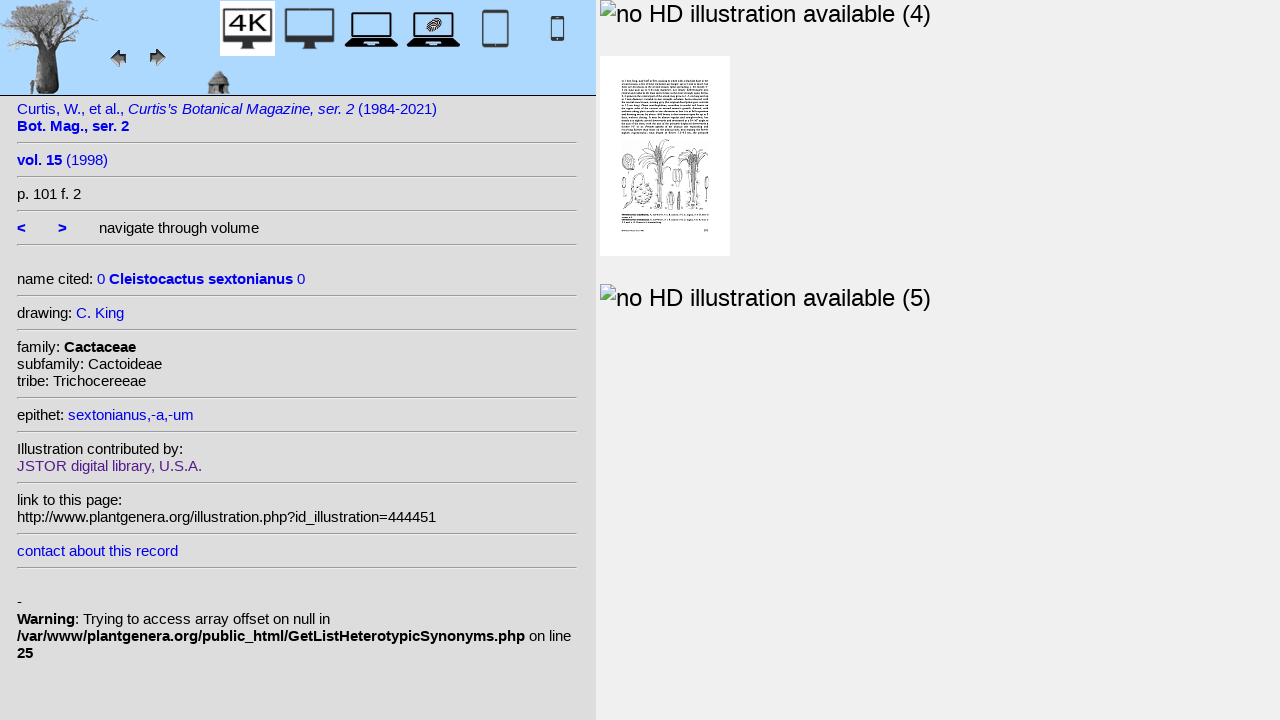

--- FILE ---
content_type: text/html; charset=UTF-8
request_url: http://plantgenera.org/illustration.php?id_illustration=444451&uhd=1&mobile=0
body_size: 3434
content:
</html>







		

		


<!DOCTYPE html>
		<html>
			<head>
				<link rel="icon" type="image/png" sizes="16x16" href="favicon-16x16.png">
			<link rel="icon" type="image/png" sizes="32x32" href="favicon-32x32.png">
				<link href = "style_desktop_nieuw.css" rel = "stylesheet" type = "text/css">
				<meta charset="UTF-8"/>
				<meta http-equiv="Content-Language" content="nl">
				<meta name="viewport" content="width=device-width/" >
				<!--<link rel="stylesheet" media="all and (orientation:portrait)"  href="style_portrait.css" rel = "stylesheet" type = "text/css">
				<link rel="stylesheet" media="all and (orientation:landscape)" href="style_landscape.css" rel = "stylesheet" type = "text/css">-->
				
				<title>
								 [ ]				</title>

		<script>			
			
			function verbergInfoPanel()
			{
			var popUpPanel = document.getElementById('container_illustration_window_closed');
			popUpPanel.style.display='block';
			
			var containerLeft =  document.getElementById('container_left_desktop'); 
			containerLeft.style.display='none';
			
			var containerIllustration =  document.getElementById('container_illustration'); 
			containerIllustration.style.display='none';
			
			var toonInfoPanel   =   document.getElementById('toon_info_panel');
			toonInfoPanel.style.display='block';
			
			var fullSize = document.getElementById('full_size'); 
			fullSize.style.display='block';
			
			/*var toonText = document.getElementById('toon_text'); 
			toonText.style.display='block';*/
			
			
			}
			
			function toonInfoPanel()
			{
			var popUpPanel = document.getElementById('container_illustration_window_closed');
			popUpPanel.style.display='none';
				
			var containerLeft =  document.getElementById('container_left_desktop'); 
			    containerLeft.style.display='block';
	
			var containerIllustration = document.getElementById('container_illustration'); 
			containerIllustration.style.display='block';

			var toonInfoPanel   =   document.getElementById('toon_info_panel');
			toonInfoPanel.style.display='none';			
			
			var fullSize = document.getElementById('full_size'); 
			fullSize.style.display='none';
			
			/*var toonText = document.getElementById('toon_text'); 
			toonText.style.display='none';*/

			}
			
			/*
			function toonInfoPanel()
			{
			var popUpPanel = document.getElementById('container_illustration_window_closed');
			popUpPanel.style.display='none';
			
				
			var containerLeft =  document.getElementById('container_left'); 
			    containerLeft.style.display='block';
	
			var thumbnailInfoIllustration = document.getElementById('thumbnail_info_illustration'); 
			thumbnailInfoIllustration.style.display='block';

			var infoIllustrationLeftThumbnail   =   document.getElementById('info_illustration_left_thumbnail');
			infoIllustrationLeftThumbnail.style.display='block';			
			
			var toonInfoPanel =  document.getElementById('toon_info_panel'); 
			toonInfoPanel.style.display='block';
			
			var fullSize = document.getElementById('full_size'); 
			fullSize.style.display='none';
			
			var toonText = document.getElementById('toon_text'); 
			toonText.style.display='none';
			
			*/
			
			function toonText()
			{
			var containerText = document.getElementById('container_text');
			containerText.style.display='block';
			
			var toonInfoPanel =  document.getElementById('toon_info_panel'); 
			toonInfoPanel.style.display='none';
			
			var containerLeft =  document.getElementById('container_left'); 
			containerLeft.style.display='none';
			
			var popUpPanel = document.getElementById('container_illustration_window_closed');
			popUpPanel.style.display='none';
			
			}
			
			function getHorizontalScreenResolution()
			{
			var width = screen.width;
			}
		
		
			function getVerticalScreenResolution()
			{
			var height = screen.height;
			}
			
			function uitvergroten()
			{
			var loupeFullSize = document.getElementById('container_illustration_window_closed_full_size'); 
			container_illustration_window_closed_full_size.style.display='block';
			}
			
			
	function url_exist($url) {
        $urlheaders = get_headers($url);
        //print_r($urlheaders);
        $urlmatches  = preg_grep('/200 ok/i', $urlheaders);
         if(!empty($urlmatches)){
           return true;
         }else{
           return false;
         }
}
	
<!-------------------------------------------------------------------------------------------------------------------------------------------------->
		</script>
	</head>
	<!--volgende code allemaal voor niet mobiel!!-->
		<div id="container_left_desktop" class="uhd">	
	
	    
			<!-- HEADER SHORT ----------------------------------------------------------------------------------------------------------------------------------------------------------------------------------------------------->	
				<div id="header_short_desktop">
					<img src = "images/baobab_blue.png" id = "baobab" /> 
					
					<div id="resolution_illustration"> <!-- 4K HD laptop tabtop touchscreen etc. -->
					
								
	<IMG SRC="images/desktop_white_4k.jpg"  width="55px" height="55px" id="4K_header_short"  title="desktop 4K (1)">			
	<a href="illustration.php?id_illustration=444451&uhd=0&mobile=0"><IMG SRC="images/desktop_blue.jpg"   	width="55px" height="55px"   id="HD_header_short"  	title="desktop HD (1)"></a>								
	<a href="illustration.php?id_illustration=444451&uhd=0&mobile=3"><IMG SRC="images/laptop_blue.jpg"  	width="55px" height="55px" 	id="laptop_header_short" title="laptop (2)"></a>
	<a href="illustration.php?id_illustration=444451&uhd=0&mobile=4"><IMG SRC="images/laptop_touchscreen_blue.jpg"   width="55px" height="55px" 	id="laptop_touchscreen_header_short" title="laptop touchscreen(2)"></a>
	<a href="illustration.php?id_illustration=444451&uhd=0&mobile=1"><IMG SRC="images/tablet_blue.jpg"   width="55px" height="55px" 	id="tablet_header_short" title="tablet"></a>
	<a href="illustration.php?id_illustration=444451&uhd=0&mobile=1"><IMG SRC="images/smartphone_blue.jpg"   width="55px" height="55px" 	id="smartphone_header_short" title="smartphone"></a>
						
						
			

			
	
		
	
					</div>				
									
					<A HREF="javascript:javascript:history.go(-1)"><IMG SRC="images/previous.gif"  id="pijl_links"></A>
					<A HREF="javascript:javascript:history.go(+1)"><IMG SRC="images/next.gif" id="pijl_rechts"  ></A>
					
					<FORM method="GET" action="index.php">
						<input type="hidden" name="SID" value="cb2ab82916e57287d1e066e4ff4fc4ce">
						<input type="hidden" name="uhd" value="1">
						<input type="hidden" name="mobile" value="0">
						<input type="image" SRC="images/home_blue.jpg"  id="home_button"   href="index.php" width="64px" height="64px" title="home">					
					</FORM>
				</div>
					
<!--INFO ILLUSTRATION LEFT (ALLEEN LOCAAL ZICHTBAAR--------------------------------------------------------------------------------------------------------------------------------------------------------------------------------->	
				<div id="info_illustration_left">
		
<!----TITLE ABREVIATION----------------------------------------------------------------------------------------------------------------------------------->				


					<a href="volumes.php?
										&id_publication=4577										&id_volume=5958										&query_type=volume	
										&mobile=0
										&uhd=1										&size=0										&SID=cb2ab82916e57287d1e066e4ff4fc4ce										&lay_out=0
										&group=0
										&hd=0
										&thumbnails_selectable=0										&query_broad_or_restricted=broad">		
Curtis, W., et al., <i>Curtis’s Botanical Magazine, ser. 2</i> (1984-2021)<br /><strong>Bot. Mag., ser. 2</strong><br /></a>
					<hr class="hd_illustration"><!----VOLUME YEAR ----------------------------------------------------------------------------------------------------------------------------------->				
 
										<a href="volume.php?id_volume=5958										&id_publication=4577										&query_type=volume	
										&mobile=0										&uhd=1										&size=0										&SID=cb2ab82916e57287d1e066e4ff4fc4ce										&lay_out=0
										&group=0
										&hd=0
										&thumbnails_selectable=0										&query_broad_or_restricted=broad">							
										
										<strong>vol. 15</strong>  		
 (1998)</a>
										
<!----TITLE VOLUME----------------------------------------------------------------------------------------------------------------------------------->				
			
								
			

						<hr class="hd_illustration">
												
																p. 101						f. 2						
							
<!--------------------------------------------------------------------------------------------------------------------------------------------------------------------->				
					
					<hr class="hd_illustration">
					
					

						
										<a href="illustration.php?id_illustration=442817						&genusCleistocactus						&id_volume=5958						&species=
						&mobile=0						&uhd=1						&size=0						&SID=cb2ab82916e57287d1e066e4ff4fc4ce						&lay_out=0
						&group=0
						&hd=0
						&query_type=genus
						&thumbnails_selectable=0						&query_broad_or_restricted=broad">
					<strong><</strong></a>
										
					&nbsp&nbsp&nbsp&nbsp&nbsp&nbsp
					
										
										<a href="illustration.php?id_illustration=442818						&genusCleistocactus						&id_volume=5958						&species=
						&mobile=0						&uhd=1						&size=0						&SID=cb2ab82916e57287d1e066e4ff4fc4ce						&lay_out=0
						&group=0
						&hd=0
						&query_type=genus
						&thumbnails_selectable=0						&query_broad_or_restricted=broad">
					<strong>></strong></a>
										
										
					&nbsp&nbsp&nbsp&nbsp&nbsp&nbsp navigate through volume <br /><hr class="hd_illustration">
					
					
					
<!----------------------------------------------------------------------------------------------------------------------------------------------------------->				
					<!-- ARTIST uitgeschakeld -->
					
										
					
	<!--------------------------------------------------------------------------------------------------------------------------------------------------------------------->									
					
<br/>name cited: 					<a href="species.php?id_species=0
								&id_taxon=1702  		
								
								&species=  							
								
								&mobile=0								
								&size=0								&uhd=1								&SID=cb2ab82916e57287d1e066e4ff4fc4ce								&lay_out=0
								&group=0
								&hd=0
								&query_type=genus
								&thumbnails_selectable=0								&query_broad_or_restricted=broad">
							0 <strong>Cleistocactus sextonianus</strong> 0</a>	
							<!--------------------------------------------------------------------------------------------------------------------------------------------------------------------->		

									
	<!--------------------------------------------------------------------------------------------------------------------------------------------------------------------->		
	
										<!--------------------------------------------------------------------------------------------------------------------------------------------------------------------->	
						<!--------------------------------------------------------------------------------------------------------------------------------------------------------------------->							
						
	<!--------------------------------------------------------------------------------------------------------------------------------------------------------------------->							
					
															<hr class="hd_illustration">drawing: 		
												
												

										
					
							<a href="artist.php?id_artist=10680							&genus=							&species=							&id_species=-1							&mobile=0							&uhd=1							&size=0							&SID=cb2ab82916e57287d1e066e4ff4fc4ce							&lay_out=0
							&group=0
							&hd=0">C. King</a>
						
							<input type="hidden" name="query_type"    value="artist">	
								
								<input type="hidden" name="thumbnails_selectable" 				value=0>
								<input type="hidden" name="query_broad_or_restricted" 			value=broad>
							
					
					
										
					
																				
					
					
										
<!--------------------------------------------------------------------------------------------------------------------------------------------------------------------->		
					
									
										
					
										
					
					
					
										
					
<!--------------------------------------------------------------------------------------------------------------------------------------------------------------------->		
					<!--//ID COPY-->					
									
					
					
																			
																									
																													
				
				
				
																				
				







				
	<!--------------------------------------------------------------------------------------------------------------------------------------------------------------------->							
	
					<hr class="hd_illustration">family: <strong>Cactaceae</strong><br />subfamily: Cactoideae<br />tribe: Trichocereeae					
		<!--------------------------------------------------------------------------------------------------------------------------------------------------------------------->							
				
					<hr class="hd_illustration">epithet: 					<a href="epithet.php?id_epithet=342815								&genus=								&species=								&id_species=-1								&mobile=0								&uhd=1								&size=0								&SID=cb2ab82916e57287d1e066e4ff4fc4ce								&lay_out=0
								&group=0
								&hd=0
								&query_type=epithet
								&thumbnails_selectable=0								&query_broad_or_restricted=broad">
								sextonianus,-a,-um</a><br />
	<!--------------------------------------------------------------------------------------------------------------------------------------------------------------------->							
						
						<!--------------------------------------------------------------------------------------------------------------------------------------------------------------------->							
										
	<!--------------------------------------------------------------------------------------------------------------------------------------------------------------------->							
			<hr class="hd_illustration">Illustration contributed by:<br/><a href= "">JSTOR digital library, U.S.A.</a><!--------------------------------------------------------------------------------------------------------------------------------------------------------------------->							
					<hr class="hd_illustration">link to this page:<br /> http://www.plantgenera.org/illustration.php?id_illustration=444451	

					<!--------------------------------------------------------------------------------------------------------------------------------------------------------------------->							
						



					
<!--------------------------------------------------------------------------------------------------------------------------------------------------------------------->							
						<hr class="hd_illustration">
<a class="contact-us-link" href="mailto:mantheunisse@freeler.nl?subject=plantillustrations.org ID illustration 444451 Cleistocactus sextonianus 0&body=http://www.plantillustrations.org/illustration.php?id_illustration=444451">contact about this record</a>


									<hr class="hd_illustration"><br />				
											
		
-		
		
<br />
<b>Warning</b>:  Trying to access array offset on null in <b>/var/www/plantgenera.org/public_html/GetListHeterotypicSynonyms.php</b> on line <b>25</b><br />
																		
					
<!--------------------------------------------------------------------------------------------------------------------------------------------------------------------->							
			
					
				
						<!--viewport: <strong>
						<script>	
							document.write (screen.width +  'x' + screen.height);
							/*document.write (documentElement. clientWidth + 'x' + documentElement.clientHeight);*/
						</script>
						</strong>-->

					
						 
				</div>

		</div>	
			
		

<!-- HD ILLUSTRATION WORDT HIER TOEGEVOEGD -->	

		<div id="container_illustration_desktop"><IMG  SRC="http://www.plantgenera.org/ILLUSTRATIONS_thumbnails/444451.jpg"           ALT= "no HD illustration available (4)" TITLE="-1/www.plantillustrations.org?id_illustration=444451/W. Curtis, Bot. Mag., ser. 2, vol. 15(): : p. 101, fig. 2 (1998) [C. King](6)"></a><br /><br /><IMG  SRC="http://www.plantgenera.org/ILLUSTRATIONS_thumbnails_small/444451.jpg"           	ALT= "no HD illustration available (5) "TITLE="1 -1/www.plantillustrations.org?id_illustration=444451/W. Curtis, Bot. Mag., ser. 2, vol. 15(): : p. 101, fig. 2 (1998) [C. King]"(7)"></a><br /><br /><IMG  SRC="http://www.plantgenera.org/ILLUSTRATIONS_thumbnails/444451.jpg"           		ALT= "no HD illustration available (5) "TITLE="2 -1/www.plantillustrations.org?id_illustration=444451/W. Curtis, Bot. Mag., ser. 2, vol. 15(): : p. 101, fig. 2 (1998) [C. King]"(8)"></a>		</div>
		
		<div id= "container_illustration_window_closed">	
					</div>
		
		
<!------------------------------------------------------------------------------------------------------------------------------------------------------------------------>		


		<div id="toon_info_panel">		
				<input type="image" class="text" SRC="images/baobab_blue.png" height="30px" width="30px" onclick="toonInfoPanel();">		
		</div>
	
		<div id="full_size">	
				<form action="/ILLUSTRATIONS_full_size_/444451.jpg"  method="GET">					<input type="image" SRC="images/button_maximize.jpg" height="30px"  width="30px">
				</form>
		</div>	
	</body>
</html>			
	

	


									



																		
 
 <!-- hier zit $http_user_agent!! -->	